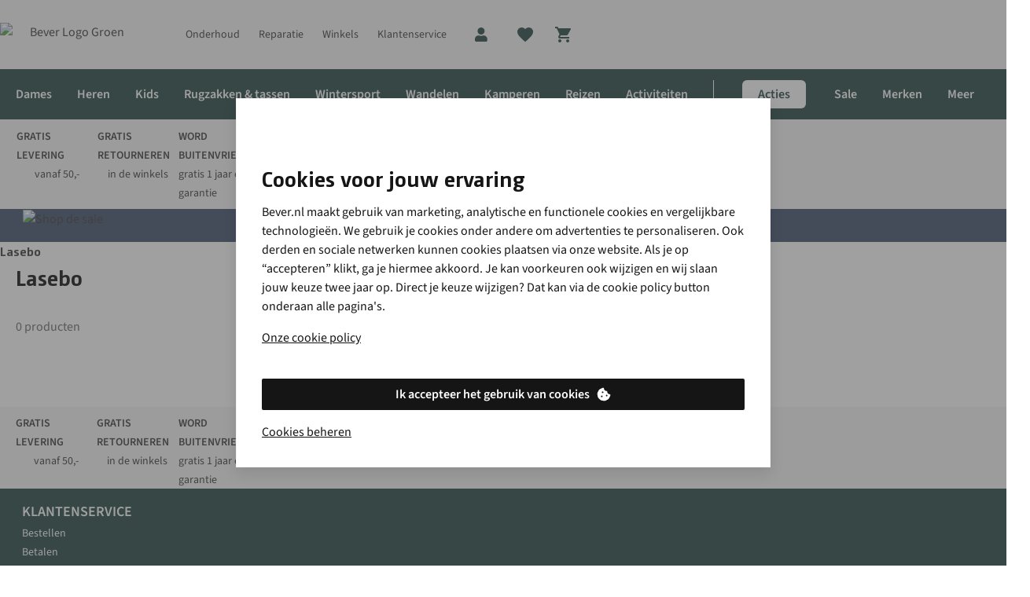

--- FILE ---
content_type: application/x-javascript;charset=utf-8
request_url: https://sstats.bever.nl/id?d_visid_ver=5.5.0&d_fieldgroup=A&mcorgid=471CE86B5744865C7F000101%40AdobeOrg&mid=91469374234616182991620619322164430893&ts=1768926396507
body_size: -41
content:
{"mid":"91469374234616182991620619322164430893"}

--- FILE ---
content_type: application/x-javascript;charset=utf-8
request_url: https://sstats.bever.nl/b/ss/asad.nl.global.prod/10/JS-2.27.0-LEWM/s99538193966551?AQB=1&ndh=1&pf=1&callback=s_c_il[1].doPostbacks&et=1&t=20%2F0%2F2026%2016%3A26%3A37%202%200&d.&nsid=0&jsonv=1&.d&mid=91469374234616182991620619322164430893&ce=UTF-8&cdp=2&fpCookieDomainPeriods=2&pageName=lasebo&g=https%3A%2F%2Fwww.bever.nl%2Fmerken%2Flasebo.html&c.&cm.&ssf=1&.cm&opt.&dmp=N&.opt&.c&cc=EUR&events=event11%3D24&c3=nl&c7=web&c8=www.bever.nl&c9=logged%20in&c10=brands&c12=bever&c13=nl&c14=bever&v14=www.bever.nl%2Fmerken%2Flasebo.html&c17=0%7C0&c22=lasebo&c25=true&v41=Light&v88=a&v199=Migrated%20from%20DTM%3A%20Adobe%20Analytics%20-%20Send%20Beacon%20on%20every%20page%20%5BPL%20-%20AA%5D&v200=Bot%20detected&s=1280x720&c=24&j=1.6&v=N&k=Y&bw=1280&bh=720&mcorgid=471CE86B5744865C7F000101%40AdobeOrg&AQE=1
body_size: -201
content:
if(s_c_il[1].doPostbacks)s_c_il[1].doPostbacks({"status":"SUCCESS","mid":"91469374234616182991620619322164430893"});
